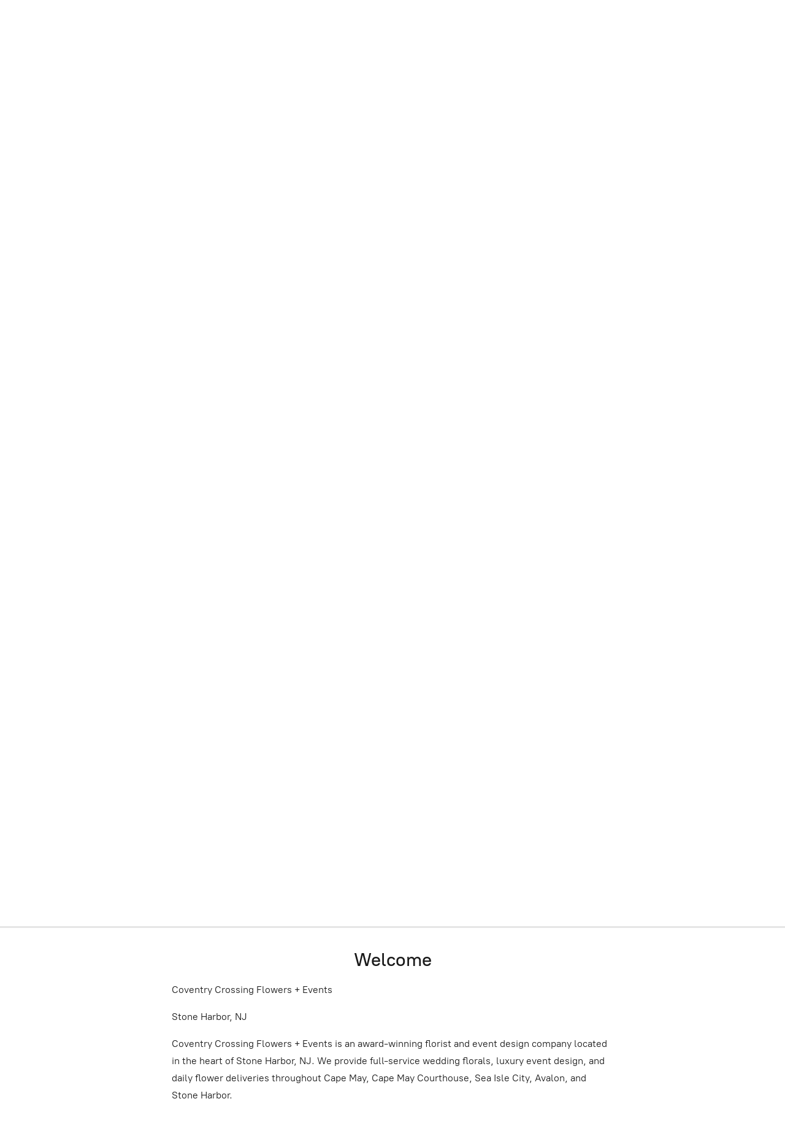

--- FILE ---
content_type: application/javascript;charset=utf-8
request_url: https://app.ecwid.com/categories.js?ownerid=29507505&jsonp=menu.fill
body_size: 805
content:
menu.fill([{"id":192189314,"name":"Send Flowers","nameForUrl":"Send Flowers","link":"#!/Send-Flowers/c/192189314","slug":"send-flowers","dataLevel":1,"sub":[{"id":193096634,"name":"Best Sellers","nameForUrl":"Best Sellers","link":"#!/Best-Sellers/c/193096634","slug":"best-sellers","dataLevel":2,"sub":null},{"id":92680166,"name":"Any Occasion Flowers","nameForUrl":"Any Occasion Flowers","link":"#!/Any-Occasion-Flowers/c/92680166","slug":"any-occasion-flowers","dataLevel":2,"sub":null},{"id":127332253,"name":"Roses","nameForUrl":"Roses","link":"#!/Roses/c/127332253","slug":"roses","dataLevel":2,"sub":null},{"id":92645148,"name":"Sympathy Flowers","nameForUrl":"Sympathy Flowers","link":"#!/Sympathy-Flowers/c/92645148","slug":"sympathy-flowers","dataLevel":2,"sub":null},{"id":92648238,"name":"Plants","nameForUrl":"Plants","link":"#!/Plants/c/92648238","slug":"plants","dataLevel":2,"sub":null},{"id":92650102,"name":"Valentine's Day Flowers","nameForUrl":"Valentine's Day Flowers","link":"#!/Valentines-Day-Flowers/c/92650102","slug":"valentines-day-flowers","dataLevel":2,"sub":null}]},{"id":192195583,"name":"Wedding Flowers","nameForUrl":"Wedding Flowers","link":"#!/Wedding-Flowers/c/192195583","slug":"wedding-flowers","dataLevel":1,"sub":null},{"id":192189315,"name":"About","nameForUrl":"About","link":"#!/About/c/192189315","slug":"about","dataLevel":1,"sub":null},{"id":192189316,"name":"Contact","nameForUrl":"Contact","link":"#!/Contact/c/192189316","slug":"contact","dataLevel":1,"sub":null},{"id":192203011,"name":"Blog","nameForUrl":"Blog","link":"#!/Blog/c/192203011","slug":"blog","dataLevel":1,"sub":[{"id":192189317,"name":"Planning Your Dream Wedding Bouquet: A Complete Guide","nameForUrl":"Planning Your Dream Wedding Bouquet: A Complete Guide","link":"#!/Planning-Your-Dream-Wedding-Bouquet-A-Complete-Guide/c/192189317","slug":"planning-your-dream-wedding-bouquet-a-complete-guide","dataLevel":2,"sub":null},{"id":192189328,"name":"The Beauty of Choosing a Stone Harbor Florist","nameForUrl":"The Beauty of Choosing a Stone Harbor Florist","link":"#!/The-Beauty-of-Choosing-a-Stone-Harbor-Florist/c/192189328","slug":"the-beauty-of-choosing-a-stone-harbor-florist","dataLevel":2,"sub":null},{"id":192189329,"name":"Stone Harbor Local Guide: The Best Things to Do, See & Explore","nameForUrl":"Stone Harbor Local Guide: The Best Things to Do, See & Explore","link":"#!/Stone-Harbor-Local-Guide-The-Best-Things-to-Do-See-&-Explore/c/192189329","slug":"stone-harbor-local-guide-the-best-things-to-do-see--explore","dataLevel":2,"sub":null}]}]);
